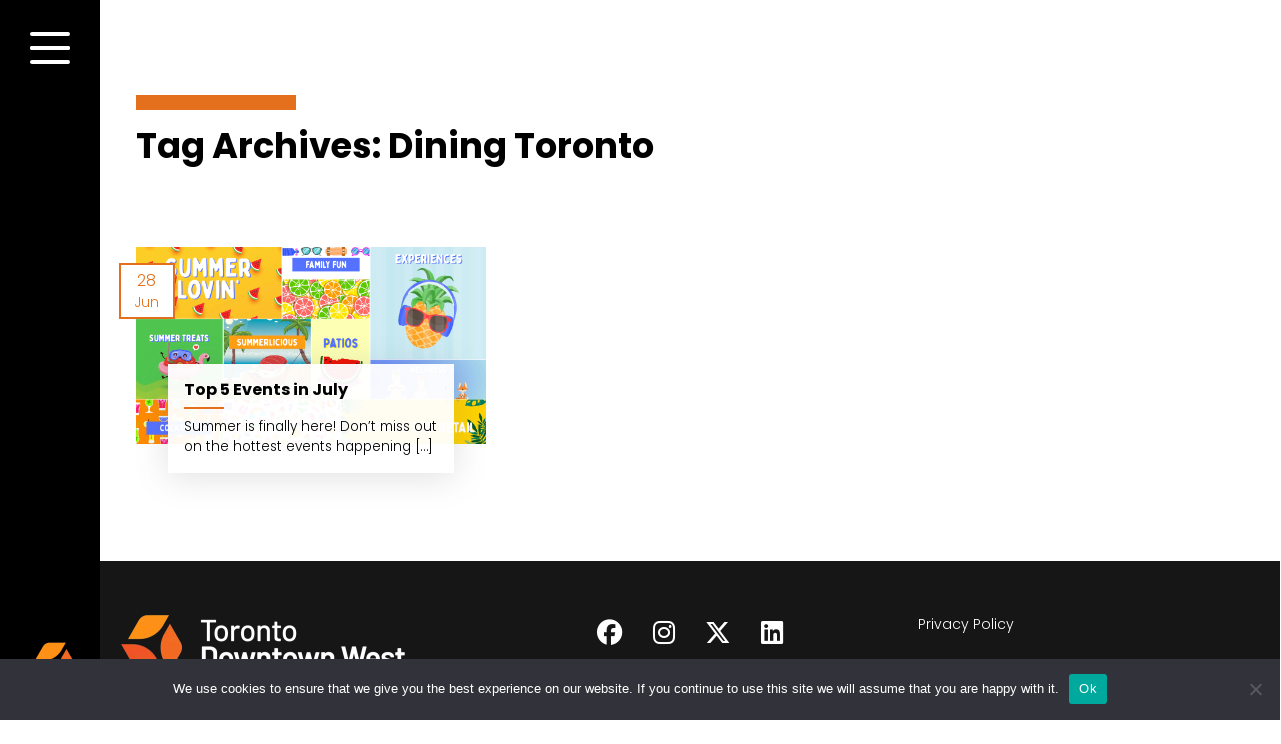

--- FILE ---
content_type: text/css
request_url: https://yourexperienceawaits.ca/wp-content/themes/your-experience-awaits-2024/style.css?ver=6.8.3
body_size: 10816
content:
/*
Theme Name:   Your Experience Awaits
Description:  Your Experience Awaits is WordPress Child Theme created by Globalgraphics
Author:       Globalgraphics
Author URL:   https://www.globalgraphicswebdesign.com
Template:     wp-bootstrap-starter
Version:      1.0
Text Domain:  your-experience-awaits
*/
/*
Set Elementor > Site Settings > layout settings > content width = 1560px
*/

@import url("https://p.typekit.net/p.css?s=1&k=hgv1wqr&ht=tk&f=47433.47436.47437.47438&a=6013348&app=typekit&e=css");
@import url("https://p.typekit.net/p.css?s=1&k=wdw4zso&ht=tk&f=51608.51609&a=6013348&app=typekit&e=css");


@font-face {
font-family:"tuppence";
src:url("https://use.typekit.net/af/25d4c5/00000000000000007735eba5/30/l?primer=7cdcb44be4a7db8877ffa5c0007b8dd865b3bbc383831fe2ea177f62257a9191&fvd=i7&v=3") format("woff2"),url("https://use.typekit.net/af/25d4c5/00000000000000007735eba5/30/d?primer=7cdcb44be4a7db8877ffa5c0007b8dd865b3bbc383831fe2ea177f62257a9191&fvd=i7&v=3") format("woff"),url("https://use.typekit.net/af/25d4c5/00000000000000007735eba5/30/a?primer=7cdcb44be4a7db8877ffa5c0007b8dd865b3bbc383831fe2ea177f62257a9191&fvd=i7&v=3") format("opentype");
font-display:auto;font-style:italic;font-weight:700;font-stretch:normal;
}

@font-face {
font-family:"tuppence";
src:url("https://use.typekit.net/af/e0f7fe/00000000000000007735ebac/30/l?primer=7cdcb44be4a7db8877ffa5c0007b8dd865b3bbc383831fe2ea177f62257a9191&fvd=i4&v=3") format("woff2"),url("https://use.typekit.net/af/e0f7fe/00000000000000007735ebac/30/d?primer=7cdcb44be4a7db8877ffa5c0007b8dd865b3bbc383831fe2ea177f62257a9191&fvd=i4&v=3") format("woff"),url("https://use.typekit.net/af/e0f7fe/00000000000000007735ebac/30/a?primer=7cdcb44be4a7db8877ffa5c0007b8dd865b3bbc383831fe2ea177f62257a9191&fvd=i4&v=3") format("opentype");
font-display:auto;font-style:italic;font-weight:400;font-stretch:normal;
}

@font-face {
font-family:"tuppence";
src:url("https://use.typekit.net/af/edce21/00000000000000007735ebad/30/l?primer=7cdcb44be4a7db8877ffa5c0007b8dd865b3bbc383831fe2ea177f62257a9191&fvd=n4&v=3") format("woff2"),url("https://use.typekit.net/af/edce21/00000000000000007735ebad/30/d?primer=7cdcb44be4a7db8877ffa5c0007b8dd865b3bbc383831fe2ea177f62257a9191&fvd=n4&v=3") format("woff"),url("https://use.typekit.net/af/edce21/00000000000000007735ebad/30/a?primer=7cdcb44be4a7db8877ffa5c0007b8dd865b3bbc383831fe2ea177f62257a9191&fvd=n4&v=3") format("opentype");
font-display:auto;font-style:normal;font-weight:400;font-stretch:normal;
}

@font-face {
font-family:"tuppence";
src:url("https://use.typekit.net/af/2ca7ac/00000000000000007735ebaa/30/l?primer=7cdcb44be4a7db8877ffa5c0007b8dd865b3bbc383831fe2ea177f62257a9191&fvd=n7&v=3") format("woff2"),url("https://use.typekit.net/af/2ca7ac/00000000000000007735ebaa/30/d?primer=7cdcb44be4a7db8877ffa5c0007b8dd865b3bbc383831fe2ea177f62257a9191&fvd=n7&v=3") format("woff"),url("https://use.typekit.net/af/2ca7ac/00000000000000007735ebaa/30/a?primer=7cdcb44be4a7db8877ffa5c0007b8dd865b3bbc383831fe2ea177f62257a9191&fvd=n7&v=3") format("opentype");
font-display:auto;font-style:normal;font-weight:700;font-stretch:normal;
}

@font-face {
font-family:"gazzetta-variable";
src:url("https://use.typekit.net/af/dece30/0000000000000000774b9a94/31/l?primer=7cdcb44be4a7db8877ffa5c0007b8dd865b3bbc383831fe2ea177f62257a9191&fvd=n4&v=3") format("woff2"),url("https://use.typekit.net/af/dece30/0000000000000000774b9a94/31/d?primer=7cdcb44be4a7db8877ffa5c0007b8dd865b3bbc383831fe2ea177f62257a9191&fvd=n4&v=3") format("woff"),url("https://use.typekit.net/af/dece30/0000000000000000774b9a94/31/a?primer=7cdcb44be4a7db8877ffa5c0007b8dd865b3bbc383831fe2ea177f62257a9191&fvd=n4&v=3") format("opentype");
font-display:auto;font-style:normal;font-weight:100 900;font-stretch:normal;
}

@font-face {
font-family:"gazzetta-variable";
src:url("https://use.typekit.net/af/e8cc29/0000000000000000774b9a95/31/l?primer=7cdcb44be4a7db8877ffa5c0007b8dd865b3bbc383831fe2ea177f62257a9191&fvd=i4&v=3") format("woff2"),url("https://use.typekit.net/af/e8cc29/0000000000000000774b9a95/31/d?primer=7cdcb44be4a7db8877ffa5c0007b8dd865b3bbc383831fe2ea177f62257a9191&fvd=i4&v=3") format("woff"),url("https://use.typekit.net/af/e8cc29/0000000000000000774b9a95/31/a?primer=7cdcb44be4a7db8877ffa5c0007b8dd865b3bbc383831fe2ea177f62257a9191&fvd=i4&v=3") format("opentype");
font-display:auto;font-style:italic;font-weight:100 900;font-stretch:normal;
}

.tk-gazzetta-variable { font-family: "gazzetta-variable",sans-serif; }

:root {
	--primary: #E4701D;
	--secondary: #000000;
	--tertiary: #660000;
  	--text: #161616;
  	--color-accent: #E4701D;
	--medium-grey: #666;
	--white: #FFF;
	--off-black: #161616;
	--black: #000;
}

html, body { overflow-x: hidden; height: 100%;}
html { 
	font-size: 16px !important; 
	/*height: calc(100% - 32px)*/
}
textarea:focus, select:focus, input:focus, button:focus, a:focus { box-shadow: none !important; outline: none !important }
body { background: #FFF; color: #000; font-family: Poppins, sans-serif; font-size: 16px; font-weight: 300 }
body.home { background: #000; color: #FFF; }
	
h1, .h1, h1.entry-title, h2, .h2, h3, .h3, h4, .h4, h5, .h5, h6, .h6 { margin: 0; margin-bottom: 1rem; padding-bottom: 0; line-height: 1.2; font-weight: 700; color: var(--black); }
h1, .h1, h1.entry-title { font-size: 3.5em; }
h2, .h2 { font-size: 1.6rem }
h3, .h3 { font-size: 1.25rem }
h4, .h4 { font-size: 1.125rem }
h5, .h5 { font-size: 1rem }
h6, .h6 { font-size: .85rem }
/*p, .p, li, .li { font-size: 1rem; line-height: 1.6; color: var(--black);}*/
a { color: var(--primary); }
a, a:hover { text-decoration: none }
p a { transition: all .2s ease-in-out;  color: var(--primary); border-bottom: 1px dotted var(--primary); }
p a:hover { text-decoration: none; color: #FF9016; border-bottom: none }

/*
These are now handled by Elementor, set in Site Settings.

html,body,p,li,td,button,input { color: var(--text); font-family: 'Lato','Arial'; font-size: 16px; font-weight: 400; line-height: 2em; }
h1,h2,h3,h4,h5,h6 { color: var(--heading); font-family: 'Lato','Arial'; font-weight: 700; line-height: 1.4em; }


a { color: #3A5A70; }
a:hover { color: #3A5A70; text-decoration: none; }

.dark h1, .dark h2, .dark h3, .dark h4, .dark h5, .dark h6, .dark p, .dark li, .dark a, .dark td, .dark div, .dark span { color: #fff !important; }
.largetext p, .largetext a, .largetext span { font-size: 20px; }
*/

#wrapper { overflow-x: hidden; }
#page { position: relative; z-index: 2000; background-color: #FFFFFF }
.page-content, .entry-content, .entry-summary { margin-top: 0; }
header#masthead { position: relative; z-index: 1000; width: 100%; }
/*.navbar { display: block; }
header#masthead #logo img { height: auto; max-width: 200px; max-height: 150px; width: 100%; }*/

/* NAVIGATION */
#masthead.site-header.site-header-side { position: fixed; z-index: 5000; top: 0; bottom: 0; left: -100px; right: auto; background: #000; padding: 0; transition: .4s width ease-in-out; box-shadow: none; mix-blend-mode: difference; width: 0 }
#masthead.site-header.site-header-side .header-outer-wrapper { width: 100%; overflow: hidden }
#masthead.site-header.site-header-side .header-toggle-wrapper { position: relative; margin: 2rem 15px; width: auto; height: 32px; right: -100px; }
.admin-bar #masthead.site-header.site-header-side .header-toggle-wrapper { margin-top: 4rem }
#masthead.site-header.site-header-side .toggle-main-menu { position: absolute; top: 0; left: 0; width: auto; color: #FFF }

.side-header-open #masthead.site-header.site-header-side { max-width: calc(100% - 40px); width: 400px; left: 0; mix-blend-mode: normal }
.side-header-open #masthead.site-header.site-header-side .header-toggle-wrapper { margin-left: 30px; margin-right: 30px; right: 0; }
.side-header-open #masthead.site-header.site-header-side .toggle-main-menu { left: auto; right: 0; }
#masthead.site-header.site-header-side .close-submenu { opacity: 0; line-height: 1; display: none; font-size: 30px; color:#FFF; cursor: pointer; transition: opacity ease-in-out 2s; position: absolute; top: 1px; }
.side-header-submenu-open #masthead.site-header.site-header-side .close-submenu { display: block; opacity: 1;  }

#masthead.site-header.site-header-side span.nav-icon { display: block; width: 40px; height: 32px; position: relative; transform: rotate(0deg); transition: all .4s ease-in-out; cursor: pointer; }
.side-header-open #masthead.site-header.site-header-side span.nav-icon { position: absolute; top: 0; right: 0; opacity: 1 }
/*.header-tdwbia-submenu-open #masthead.site-header.site-header-side span.nav-icon { position: absolute; transform: rotate(0deg) translateX(300px); }*/
#masthead.site-header.site-header-side span.nav-icon span { display: block; position: absolute; height: 4px; width: 100%; background: #FFF; border-radius: 4px; opacity: 1; left: 0; transform: rotate(0deg); transition: .2s ease-in-out }
#masthead.site-header.site-header-side span.nav-icon span:nth-child(1) { top: 0 }
#masthead.site-header.site-header-side span.nav-icon span:nth-child(2), #masthead.site-header.site-header-side span.nav-icon span:nth-child(3) { top: 14px }
#masthead.site-header.site-header-side span.nav-icon span:nth-child(4) { top: 28px }
.side-header-open #masthead.site-header.site-header-side span.nav-icon span:nth-child(1) { top: 18px; width: 0%; left: 50% }
.side-header-open #masthead.site-header.site-header-side span.nav-icon span:nth-child(2) { transform: rotate(45deg) }
.side-header-open #masthead.site-header.site-header-side span.nav-icon span:nth-child(3) { transform: rotate(-45deg) }
.side-header-open #masthead.site-header.site-header-side span.nav-icon span:nth-child(4) { top: 18px; width: 0%; left: 50% }

#masthead.site-header.site-header-side .menu-wrapper { position:relative; transition: opacity ease-in-out .4s; opacity: 0; left: 0; height: calc(100vh - 4rem - 4rem - 2rem - 60px); overflow: hidden; overflow-y: auto; color: #fff; visibility: hidden/*white-space: nowrap;*/ }
.side-header-open #masthead.site-header.site-header-side .menu-wrapper { left: 0; opacity: 1; visibility: visible }

#masthead.site-header.site-header-side .menu-side-nav-sub-menu-container { left: 100%; opacity: 0; position: absolute; top: 0; transition: all ease-in-out .4s; z-index: 2000; padding: 0 30px; min-width: 355px;}
#masthead.site-header.site-header-side .menu-side-nav-sub-menu-container .sm-heading { font-size: 22px; font-weight: 600; line-height: 1.6; margin-bottom: 2rem }
#masthead.site-header.site-header-side .menu-side-nav-sub-menu-container .sm-heading,
#masthead.site-header.site-header-side .menu-side-nav-sub-menu-container .sm-heading * {  }
#masthead.site-header.site-header-side .menu-side-nav-sub-menu-container .sub-menu { list-style: none; padding: 0; margin: 0 }
#masthead.site-header.site-header-side .menu-side-nav-sub-menu-container .sub-menu li { margin-bottom: .8em }
#masthead.site-header.site-header-side .menu-side-nav-sub-menu-container .sub-menu li a { color: #fff; font-size: 22px; line-height: 1.2em; text-transform: uppercase; /*white-space: normal; word-break: break-word;*/ }
#masthead.site-header.site-header-side .menu-side-nav-sub-menu-container .sub-menu li a:hover, 
#masthead.site-header.site-header-side .menu-side-nav-sub-menu-container .sub-menu li a:focus, 
#masthead.site-header.site-header-side .menu-side-nav-sub-menu-container .sub-menu li.current_page_item a, 
#masthead.site-header.site-header-side .menu-side-nav-sub-menu-container .sub-menu li.active a { text-decoration: none; color: var(--primary) }
.side-header-submenu-open #masthead.site-header.site-header-side .menu-side-nav-sub-menu-container { left: 0; opacity: 1 }

/*.menu-tdwbia-menu-container { position: relative; z-index: 1000 }*/
#masthead.site-header.site-header-side .menu-side-navigation-container {  transition: opacity ease-in-out .4s; opacity: 1 }
#masthead.site-header.site-header-side ul.side-nav { list-style: none; margin: 0; padding-left: 30px; list-style-type: none }
#masthead.site-header.site-header-side ul.side-nav li { margin-bottom: .25rem }
#masthead.site-header.site-header-side ul.side-nav li a { font-size: 22px; text-transform: uppercase; color: #FFF }
#masthead.site-header.site-header-side ul.side-nav li a:hover, 
#masthead.site-header.site-header-side ul.side-nav li a:focus, 
#masthead.site-header.site-header-side ul.side-nav li.current_page_item a, 
#masthead.site-header.site-header-side ul.side-nav li.active a { text-decoration: none; color: var(--primary)  }
#masthead.site-header.site-header-side ul.side-nav ul.sub-menu { display: none }
.side-header-submenu-open #masthead.site-header.site-header-side .menu-side-navigation-container { opacity: 0 }
/*.side-header-open #masthead.site-header.site-header-side .side-nav { opacity: 0 }*/

#masthead.site-header.site-header-side .logo { color: #fff; /*opacity: 0; transition: all ease-in-out .4s .2s;*/ }
/*.header-open #masthead.site-header.site-header-side .logo { opacity: 1 }*/
#masthead.site-header.site-header-side .logo-wrapper { position: absolute; top: auto; bottom: 2rem; left: 25px; width: auto }
#masthead.site-header.site-header-side .logo img { -webkit-transform:translate3d(0,0,0); -webkit-transform-style: preserve-3d; transition: all ease-in-out .4s .2s; transform-origin: 25px 50%; transform: translateY(0) translateX(0) rotate(-90deg); height: 50px; width: auto; max-width: none }
#masthead.site-header.site-header-side .logo .img-mask { background: #000; bottom: 0; height: 50px; left: 60px; opacity: 1; position: absolute; top: 0; transition: opacity ease-in-out .4s; width: 200px }
#masthead.site-header.site-header-side .logo-mobile { display: none }
.side-header-open #masthead.site-header.site-header-side .logo .img-mask { opacity: 0 }

/* MAIN CONTENT */
#content.site-content { padding: 0; }
#content-wrapper  { position: relative; z-index: 4000; left: 0; transition: left ease-in-out .4s; width: 100% }
.side-header-open #content-wrapper { left: 400px }

@media (min-width: 850px) {
	#masthead.site-header.site-header-side { left: 0; width: 100px; mix-blend-mode: normal }
	#masthead.site-header.site-header-side .header-toggle-wrapper { margin-left: 30px; margin-right: 30px; right: auto }
	#content-wrapper  { left: 100px; width: calc(100% - 99px); }
}

@media (max-height: 779px) {
	#masthead.site-header.site-header-side .logo { display: none  }
	#masthead.site-header.site-header-side .logo-mobile { display: block }
}



/* Button */
.btn { border-radius: 0; font-family: "Poppins", Sans-serif; font-size: 1.1rem; line-height: 1; font-weight: 700; letter-spacing: 0.03rem; text-transform: uppercase; transition: .3s all ease; padding: .5rem 1rem;  }
.btn.btn-primary { background-color: var(--white); color: var( --primary ); border: 2px solid var( --primary ) }
.btn.btn-primary:hover { background-color: var( --primary ); color: var( --white ); border: 2px solid var( --primary ) }
.btn.btn-secondary { background-color: var(--white); color: var( --secondary ); border: 2px solid var( --secondary ) }
.btn.btn-secondary:hover { background-color: var( --secondary ); color: var( --white ); border: 2px solid var( --secondary ) }
/*
.vc_btn3, .btn, input[type=button], input[type=submit], button.components-button { background: #3A5A70 !important; color: #fff !important; padding: 0 25px !important; display: inline-block; font-weight: 700 !important; line-height: 38px; }
.button:hover, .vc_btn3:hover, .btn:hover, input[type=button]:hover, input[type=submit]:hover, button.components-button:hover { background: #666666 !important; }
button.navbar-toggler { padding: 10px !important; line-height: 1em !important; }

button.wc-block-components-panel__button { border: none !important; padding: 0 !important; line-height: 1.4em !important; }
*/

/* HEADER - ARCHIVE */
#archive-header {  }
#archive-header .container { padding-top: 5rem; padding-bottom: 5rem }
#archive-header .divider { margin: 15px 0; width: 160px; height: 15px; background-color: var( --primary ) }
#archive-header .title { font-size: 2.2rem; margin-bottom: 0 }
#archive-header .subtitle { font-size: 1.25rem; margin-top: .5rem; color: var(--medium-grey) }

/* CONTENT */
#content ul,
#content ol { margin-bottom: 1rem }
#content ul li,
#content ol li { line-height: 1.2; margin-bottom: .5rem }
/*#content { padding-top: 70px !important; }*/ 

/* Contact */

/*
.wpb_gmaps_widget .wpb_wrapper { padding: 0; }
.nf-form-fields-required { display: none; }
.nf-form-content .list-select-wrap .nf-field-element>div, .nf-form-content input:not([type=button]), .nf-form-content textarea, .nf-form-content select { background: #fff !important; font-size: 14px !important; color: #000 !important; font-family: Montserrat !important; border-radius: 3px !important; border: 1px solid #c4c4c4 !important; }
.nf-form-content input:not([type=button])::placeholder, .nf-form-content textarea::placeholder { color: #000 !important; }
.nf-form-content textarea { height: 120px; }
*/

/* MASONRY GRID */
.masonry-grid-outer { margin-left: -15px; margin-right: -15px}
.masonry-grid { --widgets-spacing: 0; width: 100%; }
.masonry-grid:after { content: ''; display: block; clear: both; }

.masonry-grid .grid-item { float: left }
.masonry-grid .grid-item > div { position: relative; height: 380px; background-color: var(--primary); /*margin: 0 15px;*/ margin-bottom: 30px }
.masonry-grid .grid-item > div { cursor: pointer }
.masonry-grid .grid-item > div .overlay { transition: all .2s ease-in-out; position: absolute; z-index: 10; top: 0; bottom: 0; left: 0; right: 0; background-color: rgba(0, 0, 0, 0.40); }
.masonry-grid .grid-item > div:hover .overlay { background-color: rgba(0, 0, 0, 0.35); }
.masonry-grid .grid-item > div .text-outer { position: absolute; z-index: 20; top: auto; bottom: 0; left: 0; right: 0; padding: 30px }
.masonry-grid .grid-item > div .text-outer .title { font-weight: 600; margin-bottom: .5rem }
.masonry-grid .grid-item > div .text-outer .title,
.masonry-grid .grid-item > div .text-outer a { color: var(--white) }
.masonry-grid .grid-item > div .text-outer a { text-decoration: none; border: none; }
.masonry-grid .grid-item > div .text-outer p.learn-more { font-size: .9rem }
.masonry-grid .grid-item > div .text-outer p.learn-more a:hover { opacity: .8 }

@media (min-width: 1200px) {
	.masonry-grid .grid-item.masonry-posts-loop-item-2-3 > div { height: 500px; }
	.masonry-grid .grid-item.masonry-posts-loop-item-2-1 > div {  height: 260px; }
}

/* POST ITEM */
div.yea-posts { margin-bottom: 3rem }
div.yea-posts .post-item { box-shadow: rgba(0, 0, 0, 0.15) 0px 3px 6px -4px, rgba(0, 0, 0, 0.25) 0px 3px 6px 0px; padding: 1rem; margin-bottom: 2rem }
div.yea-posts .post-item .title { font-size: 1rem }
div.yea-posts .post-item .title a { transition: all .2s ease-in-out; } 
div.yea-posts .post-item .date { font-size: .8rem; color: var(--medium-grey); font-weight: 600 }
div.yea-posts .post-item .excerpt { font-size: .85rem; margin-bottom: 0 }
div.yea-posts .post-item .title, div.yea-posts .post-item .date, div.yea-posts .post-item .divider { margin-bottom: .5rem  }
div.yea-posts .post-item .divider { width: 40px; height: 2px; background-color: var(--primary) }

a.show_more_btn {}
a.show_more_btn:hover {}

/* POST ITEM - ROAD CLOSURE */
div.yea-posts .post-item.road-closure-item .location { font-size: .8rem; color: var(--medium-grey); font-weight: 600; margin-bottom: .5rem }
div.yea-posts .post-item.road-closure-item .expected-timeline { font-size: .85rem; margin-bottom: 0 }
div.yea-posts .post-item.road-closure-item .divider:nth-last-child(1) { margin-bottom: 0 !important }

/* POST ITEM - CONFERENCES / CONVENTIONS */
div.yea-posts .post-item.conference-convention-item ul.conference-convention-info { padding-left: 1.5rem; margin: 0.5rem 0 !important; margin-top: 1rem !important}
div.yea-posts .post-item.conference-convention-item ul.conference-convention-info li:nth-last-child(1) { margin-bottom: 0 !important }
div.yea-posts .post-item.conference-convention-item .date,
div.yea-posts .post-item.conference-convention-item .location,
div.yea-posts .post-item.conference-convention-item .attendance { font-weight: 600; color: #000; font-size: .85rem }
div.yea-posts .post-item.conference-convention-item .date {}
div.yea-posts .post-item.conference-convention-item .location {}
div.yea-posts .post-item.conference-convention-item .attendance {}

/* POST ITEM - DOCUMENT */
div.yea-posts .post-item.document-item { padding-bottom: 0 }
div.yea-posts .post-item.document-item .image-outer,
div.yea-posts .post-item.document-item .text-outer { margin-bottom: 1rem }
div.yea-posts .post-item.document-item .image-outer {  }
div.yea-posts .post-item.document-item .image-outer img { width: 260px; max-width: 100%; height: auto }
div.yea-posts .post-item.document-item .text-outer {  }
div.yea-posts .post-item.document-item .post-content {  }
div.yea-posts .post-item.document-item .post-content > * { font-size: .85rem }
div.yea-posts .post-item.document-item .post-content > *:nth-last-child(1) { margin-bottom: 0 }

/* Homepage */
#hpnews article { position: relative; overflow: unset; }
#hpnews article .elementor-post__meta-data { position: absolute; top: 30px; left: -10px;  background: var(--primary); border-radius: 50%; width: 50px; height: 50px; display: flex; flex-direction: column; justify-content: center; margin-bottom: 0; text-transform: capitalize; color: #fff; font-size: 14px; text-align: center; line-height: 1.1em; font-weight: 400; padding: 0 5px; }

/* Storys Summary Box */
.storybox { position: relative; display: block; margin-bottom: 40px; }
.storybox .overlay { position: absolute; top: 0; left: 0; background: rgba(0,0,0,.4); width: 100%; height: 220px; }
.storybox p.date { position: absolute; top: 10px; left: -10px; background: var(--primary); border-radius: 50%; width: 50px; height: 50px; display: flex; flex-direction: column; justify-content: center; margin-bottom: 0; text-transform: capitalize; }
.storybox p.date span { display: block; text-align: center; color: #fff; line-height: 1.1em; font-size: 16px; }
.storybox h3 { color: var(--white); font-size: 16px; font-weight: 400; position: absolute; left: 10px; bottom: 20px; display: block; margin-bottom: 0; }
.storybox img { object-fit: cover; width: 100%; height: 220px; }

@media (min-width: 1200px) {
	.storybox h3 { width: 60%; }
	.storybox img { height: 480px; }
	.wrapper .storybox img { height: 220px; }
	.storybox .overlay { height: 480px; }
	.wrapper .storybox .overlay { height: 220px; }
}

/* Story Single Page */
.story-single { max-width: 1350px; margin: 30px auto; }
.story-single h6 { color: var(--primary); text-transform: uppercase; font-size: 14px; text-align: center; }
.story-single h1 { text-align: center; font-size: 26px; }
.story-single .line { background: var(--primary); width: 30px; height: 3px; margin: 20px auto; }
.story-single .meta { text-align: center; text-transform: uppercase; font-size: 14px; font-weight: 300; margin-bottom: 30px; }

/* SOCIAL ICONS */
div.social-icons { }
div.social-icons a { transition: .2s color ease-in-out; display: inline-block; font-size: 1.6rem; margin: 0 15px; color: #FFF !important }
div.social-icons.social-icons-condensed a { margin: 0 10px; }
div.social-icons a:hover, div.social-icons a:focus { color: var(--primary) !important }

/* VIDEO EMBED */
div.yea-video { position: relative; background-color: var(--primary); width: 100%; height: 0; padding-top: 56.25%; background-position: center center; background-size: cover; background-repeat: no-repeat }
div.yea-video .inner { position: absolute; top: 0; right: 0; bottom: 0; left: 0; display: flex; align-items: center; justify-content: center }
div.yea-video .inner .play { transition: .2s all ease-in-out; width: 8rem; height: 8rem; line-height: 8rem; border: 2px solid #FFF; border-radius: 50%; font-size: 4rem; text-align: center; color: #FFF; }
div.yea-video a:hover .play { background-color: var(--primary); border-color: var(--primary) }
div.yea-video a .play:before { margin-left: 0.5rem }

/* MEMBER RESOURCES */
div.member-resource-tabs {}
div.member-resource-tabs.elementor-widget-tabs .elementor-tabs .elementor-tab-mobile-title { padding: 15px 0; border-top: 1px solid #CCC !important }
div.member-resource-tabs.elementor-widget-tabs .elementor-tabs .elementor-tab-title { transition: .2s color ease-in-out }
div.member-resource-tabs.elementor-widget-tabs .elementor-tabs .elementor-tab-title:hover { color: #333 !important }
div.member-resource-tabs.elementor-widget-tabs .elementor-tabs .elementor-tab-content { padding: 0; padding-bottom: 15px }

@media (min-width: 768px) {
	div.member-resource-tabs.elementor-widget-tabs .elementor-tabs .elementor-tab-title { padding: 15px 0; border-right: 1px solid #CCC; border-bottom: 1px solid #CCC; margin-right: 2rem }
	div.member-resource-tabs.elementor-widget-tabs .elementor-tabs .elementor-tab-title.elementor-active { border-right: 3px solid var(--primary) }
}

/* STORIES / ARCHIVE LISTINGS */
div.yea-posts .stories-item * { font-weight: 300; }
div.yea-posts .stories-item .image-outer.boxed { position: relative; background-color: var(--off-black); z-index: 10; width: 100%; height: 0; padding-top: 56.25%; overflow: hidden }
div.yea-posts .stories-item .image-outer.boxed .thumbnail { transition: .2s all ease-in-out; position: absolute; left: 0; right: 0; top: 0; bottom: 0; background-position: center center; background-repeat: no-repeat; background-size: cover; }
div.yea-posts .stories-item:hover .image-outer.boxed .thumbnail { transform: scale(1.05) }
div.yea-posts .stories-item .date-outer { position: absolute; z-index: 50; left: -.125rem; top: 1rem; transition: .2s all ease-in-out; text-align: center; border: 2px solid var(--primary); background-color: var(--white); color: var(--primary); width: 3.5rem; height: 3.5rem; padding-top: .25rem }
div.yea-posts .stories-item:hover .date-outer { background-color: var(--primary); color: var(--white) }
div.yea-posts .stories-item .date-outer .day {}
div.yea-posts .stories-item .date-outer .month { font-size: .85rem }
div.yea-posts .stories-item .text-outer { position: relative; z-index: 40; padding: 1rem; margin: 0 2rem; margin-top: -5rem; margin-bottom: 2.5rem; background: rgb(255,255,255,.95); box-shadow: rgba(100, 100, 111, 0.2) 0 .25rem 2rem 0; /*min-height: 155px*/ }
div.yea-posts .stories-item .divider { width: 40px; height: 2px; background-color: var(--primary) }
div.yea-posts .stories-item .text-outer .title { font-size: 1rem; color: var(--black); font-weight: 700; }
div.yea-posts .stories-item .text-outer .title a { color: var(--black);  font-weight: 700; }
div.yea-posts .stories-item .text-outer .title a:hover { color: var(--primary) }
div.yea-posts .stories-item .text-outer .title,
div.yea-posts .stories-item .text-outer .divider { margin-bottom: .5rem }
div.yea-posts .stories-item .text-outer p.excerpt { font-size: .85rem; margin-bottom: 0 }


/* POSTS NAVIGATION */
nav.navigation.posts-navigation { margin-bottom: 5rem}
nav.navigation.posts-navigation .nav-previous a { border-radius: 0; font-family: "Poppins", Sans-serif; font-size: 1.1rem; line-height: 1; font-weight: 700; letter-spacing: 0.03rem; text-transform: uppercase; transition: .3s all ease; padding: .5rem 1rem; background-color: var(--white); color: var( --primary ); border: 2px solid var( --primary ); display: inline-block; text-decoration: none  }
nav.navigation.posts-navigation .nav-previous a:hover { background-color: var( --primary ); color: var( --white ); border: 2px solid var( --primary );  text-decoration: none }

/* Events Special Offers */
.special_offer { margin-bottom: 30px; }
.special_offer img { width: 100%; height: 300px; object-fit: cover; }
.special_offer h3 { font-family: 'Poppins'; font-size: 18px; font-weight: 300; border-bottom: 1px solid hsla(0,0%,100%,.2); color: #fff; margin: 10px 0; padding-bottom: 10px; }
.special_offer.active h3 { border-color: var(--primary); }
.special_offer a { color: #fff; font-size: 18px; }
.special_offer .details { display: none; font-size: 14px; font-weight: 400; padding-left: 30px; line-height: 1.6em; }
.special_offer .details p, .special_offer .details a { font-size: 14px; font-weight: 400; line-height: 1.6em; color: #fff; }
.special_offer .details.show { display: block; }

body.single-post #main img { width: 100%; height: auto; }

/* Conferences */
.conference { margin-bottom: 30px; }
.conference h6 { margin-bottom: 10px; }
.conference h6, .conference h6 a { font-size: 16px; font-weight: 400; }
.conference li { margin-bottom: 5px !important; font-size: 14px; }



/* FOOTER */
footer#colophon.site-footer { padding: 3rem 0; padding-bottom: 2rem }
footer#colophon.site-footer.dark { background-color: #161616; color: #FFF }
footer#colophon.site-footer .container { max-width: 1620px }

footer#colophon.site-footer .site-info { padding-top: 1rem }
footer#colophon.site-footer .site-info p { font-size: .85rem }
footer#colophon.site-footer .site-info p,
footer#colophon.site-footer .site-info p a,
footer#colophon.site-footer .site-info p a:hover { color: #AAA }
footer#colophon.site-footer .site-info p a,
footer#colophon.site-footer .site-info p a:hover { text-decoration: none; border-bottom: none }

footer#colophon.site-footer section.widget { margin-bottom: 2rem }
footer#colophon.site-footer section.widget ul.nav li a { color: var(--white); transition: .2s color ease-in-out; line-height: 1em; }
footer#colophon.site-footer section.widget ul.nav li a:hover { text-decoration: none; background-color: transparent; color: var(--primary) }

/* Annual Report Page */
#ar-nav a { color: #fff !important; border-bottom: none !important; }
.largeicon .elementor-button .elementor-align-icon-left { font-size: 35px; }
.largeicon .elementor-button-text { line-height: 40px; }
#messages p { font-size: 20px; color: rgb(0, 81, 81); line-height: 1.8em; }
#messages p.elementor-heading-title { font-size: 16px; color: rgb(0, 81, 81); line-height: 1.8em; }
#messages .elementor-pagination { margin-top: 30px; }
#messages .elementor-pagination * { color: #005151; }
#messages .elementor-pagination span { color: #fff; }
#messages .elementor-pagination .next, #messages .elementor-pagination .prev { color: #005151; }

/* GG Tabs */
/* Text button */
.ggtabaction .elementor-button { padding-top: 10px; padding-bottom: 10px; }
.ggtabaction:hover .elementor-button, .ggtabaction.active .elementor-button { text-decoration: underline !important; }
.ggtabaction:hover .elementor-button { cursor: pointer; }
.ggtabbox { display: none; }
.ggtabbox.active { display: block; }

/* Accessibility Plugin */
.a11y-toolbar ul li button { border: none !important; }

/* Annual Report 2024 CSS */
.swiper-slide.swiper-slide-active img {
    margin-left: -1px;
}
.message-cta svg {
    filter: brightness(0) saturate(100%) invert(37%) sepia(25%) saturate(3234%) hue-rotate(190deg) brightness(90%) contrast(105%);
}
.modal-window {
	position: fixed;
	background-color: rgba(0, 0, 0, 0.55);
	top: 0;
	right: 0;
	bottom: 0;
	left: 0;
	z-index: 999;
	visibility: hidden;
	opacity: 0;
	pointer-events: none;
	transition: all 0.3s;
}

.modal-window.show {
	visibility: visible;
	opacity: 1;
	pointer-events: auto;
}

.modal-window > div {
	width: 70%;
	position: absolute;
	top: 50%;
	left: 50%;
	transform: translate(-50%, -50%);
	padding: 1em;
	background: white;
}

.modal-close {
	position: absolute;
	right: -9px;
	text-align: center;
	top: -14px;
	text-decoration: none;
	font-size: 18px;
	font-weight: 500;
	font-family: 'Work Sans';
	background: #000;
	padding: 11px;
	line-height: 11px;
	border-radius: 85%;
}

.modal-close:hover {
	color: black;
}
@media(min-width:1500px) {
    .elementor-loop-container .e-con-inner{
        max-width:100% !important;
    }
}
@media(max-width:1199px){
    .e-con-inner .elementor-widget-text-editor .elementor-widget-container *{
    font-size:17px !important;
    line-height:24px !important;
}
}
@media(min-width:1200px) and (max-width:1300px) {
	.section-title .elementor-widget-heading .elementor-heading-title {
		font-size: 62px !important;
	}

	.section-title .elementor-widget-heading {
		width: 65%;
	}

	.msg-boxes {
		max-width: 70%;
	}

	.direction-section  .msg-boxes {
		margin-right: -4%;
	}

	.highlight-boxes {
		margin-left: 16%;
		max-width: 87% !important;
	}
}

@media (min-width:1024px) and (max-width:1200px) {
	.msg-boxes {
		max-width: 570px;
	}

	.highlight-boxes {
		max-width: 345px !important;
	}

	.team-wrap {
		width: 100% !important;
	}

	.swiper.elementor-loop-container {
		max-width: 85%;
	}

	.green-ticker .swiper-slide, .green-ticker .swiper-slide img {
		width: 100% !important;
		min-width: 1920px;
		object-fit: cover;
	}

	.orange-ticker .swiper-slide, .orange-ticker .swiper-slide img {
		width: 100% !important;
		min-width: 2378px;
		object-fit: cover;
	}
}

@media(max-width:1024px) and (min-width:991px) {
	.msg-boxes {
		max-width: 550px;
	}

	.elementor-element.elementor-element-768d601.e-con-full.e-flex.e-con.e-child,
	.elementor-element.elementor-element-87e5d73.e-con-full.e-flex.e-con.e-child {
		margin-left: -65px;
	}
}

@media(max-width:991px){
    .elementor-loop-container .e-con-inner{
        max-width:100% !important;
    }
}

@media(max-width:1024px) and (min-width:768px) {
	.highlight-boxes {
		max-width: 88% !important;
	}

	.team-wrap {
		width: 100% !important;
	}

	.green-ticker .swiper-slide, .green-ticker .swiper-slide img {
		width: 100% !important;
		min-width: 1824px;
		object-fit: cover;
	}

	.orange-ticker .swiper-slide, .orange-ticker .swiper-slide img {
		width: 100% !important;
		min-width: 1656px;
		object-fit: cover;
	}

	.elementor-widget-loop-carousel .swiper.elementor-loop-container {
		max-width: 100% !important;
		width: 100% !important;
	}

	.modal-window > div {
		width: 90%;
	}
}

@media(max-width:767px) {
	.full-width {
		width: 100% !important;
	}

	.full-width .elementor-icon {
		max-width: 100% !important;
	}

	.green-ticker .swiper-slide, .green-ticker .swiper-slide img {
		width: 100% !important;
		min-width: 1824px;
		object-fit: cover;
	}

	.orange-ticker .swiper-slide, .orange-ticker .swiper-slide img {
		width: 100% !important;
		min-width: 1656px;
		object-fit: cover;
	}

	.highlight-boxes {
		max-width: 85% !important;
	}

	.elementor-widget-loop-carousel .swiper.elementor-loop-container {
		max-width: 100% !important;
		width: 100% !important;
	}

	.elementor-widget-loop-carousel .e-loop-item .elementor-element.e-con-boxed {
		padding: 0 !important;
	}

	.e-n-tabs-heading {
		display: flex !important;
		flex-direction: row !important;
		gap: 20px 20px !important;
		margin-bottom: 44px;
	}

	.e-n-tab-title {
		order: unset !important;
		max-width: max-content;
		margin-top: 0 !important;
		margin-bottom: 0 !important;
	}

	.modal-window > div {
		width: 90%;
	}
	.elementor-element.elementor-element-fe8b918.e-con-full.full-width.e-flex.e-con.e-child {
        align-items: flex-start;
    }
    .elementor-element.mobile-svg-height {
        max-width: 90%;
        margin: auto;
    }
}

@media(max-width:767px) and (min-width:640px) {
	.team {
		grid-template-columns: repeat(2, 1fr);
	}
}

@media(max-width:767px) and (min-width:390px) {
	.mobile-svg-height {
		flex-wrap: nowrap;
	}
}
/* End of Annual Report 2024 CSS */

/* Large devices (Large desktops, more than 1199px) */
/* No media query since this is the default in MM */


/* Extra small devices (phones, less than 768px) */
/* No media query since this is the default in Bootstrap */

/* Small devices (tablets, 768px and up) */
@media (min-width: 768px) {
	/*
	body.admin-bar header#masthead { top: 32px; }

	body.blog article .entry-content .post-thumbnail { float: right; margin-left: 20px; }
	body.blog article .entry-content .post-thumbnail img { width: unset; }
	*/

}

/* Medium devices (desktops, 992px and up) */
@media (min-width: 992px) {
	.social-icons { margin-top: 5px }

}

/* Large devices (large desktops, 1200px and up) */
@media (min-width: 1200px) {
	/*
	#main-nav { background: #fff; }
	#main-nav ul li { margin-left: 40px; }
	#mobile_search { display: none; }
	.navbar-expand-xl .navbar-collapse { display: inline-block !important; }
	#search { display: block; float: right; }
	#search input { width: 300px; }
	
	header#masthead #nav { display: flex; align-items: center; justify-content: flex-end; }
	header#masthead #iconlinks { position: relative; top: unset; right: unset; }
	
	#main-nav ul li:hover > ul { display: block; }
	*/
	

}

/* Elementor Fix so that stretched rows have their content within the container */
.elementor-section-stretched .elementor-container { max-width: 490px !important; }
@media (min-width: 768px) { .elementor-section-stretched .elementor-container { max-width: 660px !important; } }
@media (min-width: 992px) {	.elementor-section-stretched .elementor-container { max-width: 910px !important; } }
@media (min-width: 1200px) { .elementor-section-stretched .elementor-container { max-width: 1090px !important; } }
@media (min-width: 1660px) { .elementor-section-stretched .elementor-container { max-width: 1540px !important; } }

/* Elementor fix so that 4 columns display as 2 columns on tablets and small screens */
@media (min-width: 768px) { .elementor-column.elementor-col-25, .elementor-column[data-col="25"] { width: calc(50% - 30px) !important; } }

/* Allows for ultra wide screen */
@media (min-width: 1660px){ 
    .container, .container-lg, .container-md, .container-sm, .container-xl { max-width:1600px }
	.navbar-expand-xxl { -ms-flex-flow: row nowrap; flex-flow: row nowrap; -ms-flex-pack: start; justify-content: flex-start; }
	.navbar-expand-xxl .navbar-toggler { display: none; }
	.navbar-expand-xxl .navbar-collapse { display: -ms-flexbox !important; display: flex !important; -ms-flex-preferred-size: auto; flex-basis: auto; }
	.navbar-expand-xxl .navbar-nav { -ms-flex-direction: row; flex-direction: row; }
	.navbar-expand-xxl .navbar-nav .dropdown-menu { position: absolute; }
}

/************************************/
/* START ::	Road Closure Map update */
/************************************/
figure.road-closure-map {
	margin-bottom: 30px !important;
}
.road-closure-map figcaption {
    color: rgb(102, 102, 102);
	font-size: 13px;
    font-style: italic;
	line-height: normal;
}
#road-closure-map {	
	min-height: 600px;
    height: 50vh; /* fallback for firefox */ 
	height: 50lvh; /* on iphone, height won't jump with dynamic addressbar */
    /* min-width: 700px;
    width: 60vw;
	width: 800px; */
	width: 100%;
}
/*  BB "LARGE" DESKTOP, only  */
@media only screen and (min-width: 992px) and (max-width: 1200px) {
	#road-closure-map {
		min-height: 400px;
		/* min-width: 500px; */
	}
}
/* TABLET */ 
@media only screen and (max-width: 992px) {
	#road-closure-map {
		height: 70vh; /* fallback for firefox */ 
		height: 70lvh; /* on iphone, height won't jump with dynamic addressbar */
		min-height: 500px;
		/* min-width: 400px; */
	}
}
/* MOBILE */
@media only screen and (max-width: 767px) {
	#road-closure-map {
		min-height: 500px;
		/* min-width: 300px;
		width: 100vw; */
	}
}
/************************************/
/* END ::	Road Closure Map update */
/************************************/

/*************************/
/* START ::	Winter Guide */
/*************************/
/* Note: Typekit import for Tuppence font is at the top of this file */

.tk-tuppence { font-family: "tuppence",serif; }

@font-face {
    font-family: "WorkSans";
    src: url('assets/fonts/worksans-regular-webfont.woff2') format('woff2'),
		 url('assets/fonts/worksans-regular-webfont.woff') format('woff'),
		 url("assets/fonts/WorkSans-regular.ttf");
    font-display: auto;
	font-style: normal;
	font-weight: normal;
	font-stretch: normal;
}
@font-face {
    font-family:"WorkSans";
    src: url('assets/fonts/worksans-bold-webfont.woff2') format('woff2'),
		 url('assets/fonts/worksans-bold-webfont.woff') format('woff'),
		 url("assets/fonts/WorkSans-Bold.ttf");
    font-display: auto;
	font-style: normal;
	font-weight: bold;
	font-stretch: normal;
}

/* Winter Guide page id = 13948 */
.elementor-element-cad306e,
.elementor-element-c9bbac0 {
	min-height: 100vh;
}

.elementor-13948 .elementor-element.elementor-element-012bac7,
.elementor-13948 .elementor-element.elementor-element-844f425,
.elementor-13948 .elementor-element.elementor-element-860779f,
.elementor-13948 .elementor-element.elementor-element-a951996
.elementor-13948 .elementor-element.elementor-element-c9bbac0 {
	flex-grow: 1;
}

.elementor-13948 .e-con.e-flex {
	flex-grow: 1;
}

/* Card icon rises a bit on hover */
.elementor-13948 .elementor-element.elementor-element-012bac7 > a img,
.elementor-13948 .elementor-element.elementor-element-844f425 > a img,
.elementor-13948 .elementor-element.elementor-element-860779f > a img,
.elementor-13948 .elementor-element.elementor-element-a951996 > a img {
	transition: transform 300ms linear;
}

.elementor-13948 .elementor-element.elementor-element-012bac7 > a:hover img,
.elementor-13948 .elementor-element.elementor-element-844f425 > a:hover img,
.elementor-13948 .elementor-element.elementor-element-860779f > a:hover img,
.elementor-13948 .elementor-element.elementor-element-a951996 > a:hover img {
	transform: translateY(-.25rem);
	transform-origin: bottom center;
	transition: transform 500ms linear;	
} 

/* Card background colour gets a hair darker on hover */
.elementor-13948 .elementor-element.elementor-element-012bac7 > a,
.elementor-13948 .elementor-element.elementor-element-844f425 > a,
.elementor-13948 .elementor-element.elementor-element-860779f > a,
.elementor-13948 .elementor-element.elementor-element-a951996 > a {
	transition: filter 300ms linear;
}

.elementor-13948 .elementor-element.elementor-element-012bac7 > a:hover,
.elementor-13948 .elementor-element.elementor-element-844f425 > a:hover,
.elementor-13948 .elementor-element.elementor-element-860779f > a:hover,
.elementor-13948 .elementor-element.elementor-element-a951996 > a:hover {
	filter: saturate(110%);
	transition: filter 500ms linear;
} 

/* Hide footer on Winter Guide only */
.elementor-page-13948 .site-footer {
	display: none;
}

/****************************/
/* 	Winter Guide – Popups	*/
/****************************/

#elementor-popup-modal-13969 .dialog-widget-content {
	margin: 65px 0px 40px 0px;
	margin: 40px 0px 40px 0px;
}

#elementor-popup-modal-13969 {
    background-color: rgba(54 85 43 / 80%);
}

.elementor-page-13948 .elementor-popup-modal .popup--close {
	right: 0;
	top: 0;
}

.elementor-page-13948 .elementor-popup-modal #popup--close,
.elementor-page-13948 .elementor-popup-modal #popup--close svg {
	height: 40px;
	width: 40px;
	padding: 0;
}

/* Remove default padding on e-con elements, can't be accessed in the WYSIWYG */
.elementor-page-13948 .elementor-popup-modal .elementor-element-06056b9 {
	padding: 8px;
}

.elementor-page-13948 .elementor-popup-modal h1.elementor-heading-title {
	font-weight: 600;
	padding-right: 40px;
}

.elementor-page-13948 .elementor-popup-modal .e-loop-item .e-parent {
	gap: 34px;
	border-bottom: 2px solid rgba(54, 85, 43, .5);
}

.elementor-page-13948 .elementor-popup-modal .e-loop-item .e-child {
	gap: 13px;
}

.elementor-page-13948 .elementor-popup-modal .elementor-widget-image {
	border-radius: 15px;
	min-width: 120px;
	overflow: hidden;
}

.elementor-page-13948 .elementor-popup-modal .elementor-icon-list-item {
	gap: 8px;
}

.elementor-page-13948 .elementor-popup-modal .elementor-widget-image img {
	max-width: 120px;
}

.elementor-page-13948 .elementor-popup-modal h3.elementor-heading-title {
	font-size: 25px !important;
	font-weight: 600;
}

.elementor-page-13948 .elementor-popup-modal .elementor-icon-list-text {
	align-self: center;
	font-family: "WorkSans", sans-serif;
	font-size: 20px;
	margin-top: 4px;
}

.elementor-page-13948 .elementor-popup-modal .elementor-icon-list-icon,
.elementor-page-13948 .elementor-popup-modal .elementor-icon-list-icon svg {
	height: 26px;
	width: 26px;
}

/* Revisit if necessary, svg won't increase size larger than 26px */
.elementor-element-33b3c635 .elementor-icon-list-icon svg {
	--e-icon-list-icon-size: 26px !important;
}

/********************************************/
/* 		Winter Guide – Responsive Styles	*/
/********************************************/

/* XXL DESKTOP ONLY */
@media only screen and (min-width: 2400px) {
	.elementor-page-13948 .elementor-widget-image:not(.elementor-widget-theme-post-featured-image),
	.elementor-page-13948 .elementor-widget-image:not(.elementor-widget-theme-post-featured-image) img { 
		width: 100%;
	}
}

/* XL DESKTOP ONLY */
@media only screen and (min-width: 1980px) {

	/* Winter Guide / Festive Finds / Cozy Cafes */
	.elementor-13948 .elementor-element.elementor-element-3794916 {
		--align-items: flex-start;
		--container-widget-width: calc((1 - var(--container-widget-flex-grow))* 100%);
		--justify-content: flex-start;
	}
    .elementor-13948 .elementor-element.elementor-element-3794916,
	.elementor-13948 .elementor-element.elementor-element-6cb3845,
	.elementor-13948 .elementor-element.elementor-element-a15734c {
        --min-height: 330px;
    }
	.elementor-13948 .elementor-element.elementor-element-e02d8d2 .elementor-heading-title {
		font-size: 17px;
	}
	.elementor-13948 .elementor-element.elementor-element-3b0a9bd .elementor-heading-title {
        font-size: 70px;
        line-height: 0.95em;
    }
	.elementor-13948 .elementor-element.elementor-element-ca5fc4c img {
        width: 225px;
    }
	.elementor-13948 .elementor-element.elementor-element-1d2ca50 img {
        width: 200px;
    }

	/* Enchanting Nights / Festivities & Family Fun / Winter Wellness / Seasonal Flavours / Season of Giving */
	.elementor-13948 .elementor-element.elementor-element-00b01e9,
	.elementor-13948 .elementor-element.elementor-element-243b9e1,
	.elementor-13948 .elementor-element.elementor-element-d0332b9,
	.elementor-13948 .elementor-element.elementor-element-53ea4b2,
	.elementor-13948 .elementor-element.elementor-element-dae6819 {
        --min-height: 500px;
    }
	.elementor-13948 .elementor-element.elementor-element-fd56a64 img {
        width: 274px;
    }
	.elementor-13948 .elementor-element.elementor-element-15a476b img {
        width: 222px;
    }
	.elementor-13948 .elementor-element.elementor-element-18722d9 img {
        width: 303px;
    }
	.elementor-13948 .elementor-element.elementor-element-80aa98a img {
        width: 333px;
    }
	.elementor-13948 .elementor-element.elementor-element-fa013fd img {
        width: 200px;
    }
	
	/* Filler-block Illustrations */
	.elementor-13948 .elementor-element.elementor-element-82b8159,
	.elementor-13948 .elementor-element.elementor-element-8ee544e,
	.elementor-13948 .elementor-element.elementor-element-b8bc20a {
        --min-height: 170px;
    }
}

/* Stopgap between Elementor xl desktop and design file breakpoints */
@media (min-width:1660px) and (max-width:1979px) {
	
	/* Winter Guide / Festive Finds / Cozy Cafes */
	.elementor-13948 .elementor-element.elementor-element-3794916 {
		--align-items: flex-start;
		--container-widget-width: 100%;
		--justify-content: center;
	}
    .elementor-13948 .elementor-element.elementor-element-3794916,
	.elementor-13948 .elementor-element.elementor-element-6cb3845,
	.elementor-13948 .elementor-element.elementor-element-a15734c {
        --min-height: 266px;
    }
	.elementor-13948 .elementor-element.elementor-element-e02d8d2 .elementor-heading-title {
		font-size: 15px;
	}
	.elementor-13948 .elementor-element.elementor-element-3b0a9bd .elementor-heading-title {
        font-size: 60px;
        line-height: 0.95em;
    }
	.elementor-13948 .elementor-element.elementor-element-ca5fc4c img {
        width: 160px;
    }
	.elementor-13948 .elementor-element.elementor-element-1d2ca50 img {
        width: 145px;
    }

	/* Enchanting Nights / Festivities & Family Fun / Winter Wellness / Seasonal Flavours / Season of Giving */
	.elementor-13948 .elementor-element.elementor-element-00b01e9,
	.elementor-13948 .elementor-element.elementor-element-243b9e1,
	.elementor-13948 .elementor-element.elementor-element-d0332b9,
	.elementor-13948 .elementor-element.elementor-element-53ea4b2,
	.elementor-13948 .elementor-element.elementor-element-dae6819 {
        --min-height: 400px;
    }
	.elementor-13948 .elementor-element.elementor-element-fd56a64 img {
        width: 204px;
    }
	.elementor-13948 .elementor-element.elementor-element-15a476b img {
        width: 173px;
    }
	.elementor-13948 .elementor-element.elementor-element-18722d9 img {
        width: 220px;
    }
	.elementor-13948 .elementor-element.elementor-element-80aa98a img {
        width: 236px;
    }
	.elementor-13948 .elementor-element.elementor-element-fa013fd img {
        width: 150px;
    }
	
	/* Filler-block Illustrations */
	.elementor-13948 .elementor-element.elementor-element-82b8159,
	.elementor-13948 .elementor-element.elementor-element-8ee544e,
	.elementor-13948 .elementor-element.elementor-element-b8bc20a {
        --min-height: 134px;
    }
}

/* Stopgap between Elementor tablet and design breakpoints */
@media (min-width:1200px) and (max-width:1659px) {

	/* Winter Guide / Festive Finds / Cozy Cafes */
	.elementor-13948 .elementor-element.elementor-element-3794916 {
		--align-items: flex-start;
		--container-widget-width: 100%;
		--justify-content: center;
	}
    .elementor-13948 .elementor-element.elementor-element-3794916,
	.elementor-13948 .elementor-element.elementor-element-6cb3845,
	.elementor-13948 .elementor-element.elementor-element-a15734c {
		--gap: auto 26px;
        --min-height: 243px;
    }
	.elementor-13948 .elementor-element.elementor-element-e02d8d2 .elementor-heading-title {
		font-size: 15px;
	}
	.elementor-13948 .elementor-element.elementor-element-3b0a9bd .elementor-heading-title {
        font-size: 60px;
        line-height: 0.95em;
    }
	.elementor-13948 .elementor-element.elementor-element-ca5fc4c img {
        width: 115px;
    }
	.elementor-13948 .elementor-element.elementor-element-1d2ca50 img {
        width: 100px;
    }
	.elementor-13948 .elementor-element.elementor-element-e58ee9a h2.elementor-heading-title

	/* Enchanting Nights / Festivities & Family Fun / Winter Wellness / Seasonal Flavours / Season of Giving */
	.elementor-13948 .elementor-element.elementor-element-00b01e9,
	.elementor-13948 .elementor-element.elementor-element-243b9e1,
	.elementor-13948 .elementor-element.elementor-element-d0332b9,
	.elementor-13948 .elementor-element.elementor-element-53ea4b2,
	.elementor-13948 .elementor-element.elementor-element-dae6819 {
		--gap: auto 26px;
        --min-height: 366px;
    }
	.elementor-13948 .elementor-element.elementor-element-fd56a64 img {
        width: 160px;
    }
	.elementor-13948 .elementor-element.elementor-element-15a476b img {
        width: 128px;
    }
	.elementor-13948 .elementor-element.elementor-element-18722d9 img {
        width: 175px;
    }
	.elementor-13948 .elementor-element.elementor-element-80aa98a img {
        width: 191px;
    }
	.elementor-13948 .elementor-element.elementor-element-fa013fd img {
        width: 105px;
    }
	
	/* Filler-block Illustrations */
	.elementor-13948 .elementor-element.elementor-element-82b8159,
	.elementor-13948 .elementor-element.elementor-element-8ee544e,
	.elementor-13948 .elementor-element.elementor-element-b8bc20a {
		--gap: auto 26px;
        --min-height: 123px;
    }

	.elementor-13948 .elementor-element.elementor-element-a3b6175 .elementor-heading-title,
	.elementor-13948 .elementor-element.elementor-element-e58ee9a .elementor-heading-title,
	.elementor-13948 .elementor-element.elementor-element-6909db4 .elementor-heading-title,
	.elementor-13948 .elementor-element.elementor-element-c60fee2 .elementor-heading-title,
	.elementor-13948 .elementor-element.elementor-element-0a6af55 .elementor-heading-title,
	.elementor-13948 .elementor-element.elementor-element-2206113 .elementor-heading-title,
	.elementor-13948 .elementor-element.elementor-element-2206113 .elementor-heading-title {
		font-size: 34px;
	}

}

/* DESKTOP ONLY */
@media only screen and (min-width: 1200px) {

	#elementor-popup-modal-14030 .dialog-message,
	#elementor-popup-modal-14031 .dialog-message,
	#elementor-popup-modal-14040 .dialog-message,
	#elementor-popup-modal-14032 .dialog-message,
	#elementor-popup-modal-13969 .dialog-message,
	#elementor-popup-modal-14033 .dialog-message,
	#elementor-popup-modal-14034 .dialog-message {
		padding-bottom: 16px !important;
	}

	.elementor-page-13948 .elementor-popup-modal h1.elementor-heading-title {
		margin-top: -12px;
	}
}

/* LARGE TABLET */
@media only screen and (max-width: 1199px) {
	#elementor-popup-modal-14030 .dialog-message,
	#elementor-popup-modal-14031 .dialog-message,
	#elementor-popup-modal-14040 .dialog-message,
	#elementor-popup-modal-14032 .dialog-message,
	#elementor-popup-modal-13969 .dialog-message,
	#elementor-popup-modal-14033 .dialog-message,
	#elementor-popup-modal-14034 .dialog-message {
		padding: 32px 40px 18px !important;
	}


	.elementor-page-13948 .elementor-popup-modal .popup--close {
		right: 0;
		top: 8px;
	}

	.elementor-page-13948 .elementor-popup-modal #popup--close,
	.elementor-page-13948 .elementor-popup-modal #popup--close svg {
		height: 45px;
		width: 45px;
	}
	
	.elementor-page-13948 .elementor-popup-modal .elementor-location-popup > .e-parent {
		gap: 36px;
	}

	.elementor-page-13948 .elementor-popup-modal .e-loop-item .e-parent {
		padding-bottom: 28px;
		margin-bottom: 32px;
	}

	.elementor-page-13948 .elementor-popup-modal h1.elementor-heading-title {
		padding-right: 45px;
		font-size: 38px;
	}
	
}

/* TABLET */ 
@media only screen and (max-width: 992px) {
	#elementor-popup-modal-14030 .dialog-message,
	#elementor-popup-modal-14031 .dialog-message,
	#elementor-popup-modal-14040 .dialog-message,
	#elementor-popup-modal-14032 .dialog-message,
	#elementor-popup-modal-13969 .dialog-message,
	#elementor-popup-modal-14033 .dialog-message,
	#elementor-popup-modal-14034 .dialog-message {
		padding: 26px 30px 8px !important;
	}


	.elementor-page-13948 .elementor-popup-modal .popup--close {
		right: 8px;
		top: -10px;
	}

	.elementor-page-13948 .elementor-popup-modal #popup--close,
	.elementor-page-13948 .elementor-popup-modal #popup--close svg {
		height: 48px;
		width: 48px;
	}

	.elementor-page-13948 .elementor-popup-modal h1.elementor-heading-title {
		padding-right: 48px
	}
}

/* MOBILE */
@media only screen and (max-width: 767px) {

	.elementor-13948 .elementor-element.elementor-element-cad306e {
        --padding-top: 96px; 
	}

	#elementor-popup-modal-14030 .dialog-message,
	#elementor-popup-modal-14031 .dialog-message,
	#elementor-popup-modal-14040 .dialog-message,
	#elementor-popup-modal-14032 .dialog-message,
	#elementor-popup-modal-13969 .dialog-message,
	#elementor-popup-modal-14033 .dialog-message,
	#elementor-popup-modal-14034 .dialog-message {
		padding: 10px 30px 8px !important;
	}

	.elementor-page-13948 .elementor-popup-modal .popup--close {
		right: 0;
		top: 7px;
	}
	
	.elementor-page-13948 .elementor-popup-modal #popup--close,
	.elementor-page-13948 .elementor-popup-modal #popup--close svg {
		height: 36px;
		width: 36px;
	}

	.elementor-page-13948 .elementor-popup-modal h1.elementor-heading-title {
		font-size: 38px !important;
		line-height: 40px !important;
		padding-right: 52px;
	}
	
	.elementor-page-13948 .elementor-popup-modal .elementor-location-popup > .e-parent {
		gap: 0;
	}

	.elementor-page-13948 .elementor-popup-modal .e-loop-item .e-parent {
		gap: 16px;
		margin: 0;
		padding: 26px 0;
	}

	.elementor-page-13948 .elementor-popup-modal .elementor-widget-image {
		text-align: left;
	}

	.elementor-page-13948 .elementor-popup-modal h3.elementor-heading-title {
		font-size: 20px !important;
	}

	.elementor-page-13948 .elementor-popup-modal .elementor-icon-list-text {
		font-size: 20px;
		margin-top: 4px;
	}
	
}

/* EXTRA SMALL MOBILE */
@media only screen and (max-width: 350px) {
	#elementor-popup-modal-14030 .dialog-message,
	#elementor-popup-modal-14031 .dialog-message,
	#elementor-popup-modal-14040 .dialog-message,
	#elementor-popup-modal-14032 .dialog-message,
	#elementor-popup-modal-13969 .dialog-message,
	#elementor-popup-modal-14033 .dialog-message,
	#elementor-popup-modal-14034 .dialog-message {
		padding: 12px 16px 8px !important;
	}

	.elementor-page-13948 .elementor-popup-modal .popup--close {
		right: -10px;
		top: -10px;
	}	
}


/*************************/
/* END   ::	Winter Guide */
/*************************/

/*************************/
/* START ::	Summer Guide */
/*************************/
/* Winter Guide page id = 16521 */
.elementor-element-cad306e,
.elementor-element-c9bbac0 {
	min-height: 100vh;
}

.elementor-16521 .elementor-element.elementor-element-012bac7,
.elementor-16521 .elementor-element.elementor-element-844f425,
.elementor-16521 .elementor-element.elementor-element-860779f,
.elementor-16521 .elementor-element.elementor-element-a951996
.elementor-16521 .elementor-element.elementor-element-c9bbac0 {
	flex-grow: 1;
}

.elementor-16521 .e-con.e-flex {
	flex-grow: 1;
}

/* Card icon rises a bit on hover */
.elementor-16521 .elementor-element.elementor-element-012bac7 > a img,
.elementor-16521 .elementor-element.elementor-element-844f425 > a img,
.elementor-16521 .elementor-element.elementor-element-860779f > a img,
.elementor-16521 .elementor-element.elementor-element-a951996 > a img {
	transition: transform 200ms cubic-bezier(0.175, 0.885, 0.32, 1.275);
	transform: translateY(.25rem);
}

.elementor-16521 .elementor-element.elementor-element-012bac7 > a:hover img,
.elementor-16521 .elementor-element.elementor-element-844f425 > a:hover img,
.elementor-16521 .elementor-element.elementor-element-860779f > a:hover img,
.elementor-16521 .elementor-element.elementor-element-a951996 > a:hover img {
	transform: translateY(-.25rem);
	transform-origin: bottom center;
	transition: transform 300ms cubic-bezier(0.175, 0.885, 0.32, 1.275);	
} 

/* Card background colour gets a hair darker on hover */
.elementor-16521 .elementor-element.elementor-element-012bac7 > a,
.elementor-16521 .elementor-element.elementor-element-844f425 > a,
.elementor-16521 .elementor-element.elementor-element-860779f > a,
.elementor-16521 .elementor-element.elementor-element-a951996 > a {
	transition: filter 300ms linear;
}

.elementor-16521 .elementor-element.elementor-element-012bac7 > a:hover,
.elementor-16521 .elementor-element.elementor-element-844f425 > a:hover,
.elementor-16521 .elementor-element.elementor-element-860779f > a:hover,
.elementor-16521 .elementor-element.elementor-element-a951996 > a:hover {
	filter: saturate(120%);
	transition: filter 300ms linear;
} 

/* Hide footer on Summer Guide only */
.elementor-page-16521 .site-footer {
	display: none;
}

/****************************/
/* 	Summer Guide – Popups	*/
/****************************/

#elementor-popup-modal-16647 .dialog-message,
#elementor-popup-modal-17100 .dialog-message,
#elementor-popup-modal-17112 .dialog-message,
#elementor-popup-modal-17118 .dialog-message,
#elementor-popup-modal-17120 .dialog-message,
#elementor-popup-modal-17122 .dialog-message,
#elementor-popup-modal-17124 .dialog-message {
	background: linear-gradient(0deg, #FD7082 0%, #FFA093 100%);
	padding-bottom: 16px !important;
}
#elementor-popup-modal-16647 .dialog-widget-content,
#elementor-popup-modal-17100 .dialog-widget-content,
#elementor-popup-modal-17112 .dialog-widget-content,
#elementor-popup-modal-17118 .dialog-widget-content,
#elementor-popup-modal-17120 .dialog-widget-content,
#elementor-popup-modal-17122 .dialog-widget-content,
#elementor-popup-modal-17124 .dialog-widget-content {
	margin: 65px 0px 40px 0px;
	margin: 40px 0px 40px 0px !important;
	border-radius: 28px;
    overflow: hidden;
}

#elementor-popup-modal-16647,
#elementor-popup-modal-17100,
#elementor-popup-modal-17112,
#elementor-popup-modal-17118,
#elementor-popup-modal-17120,
#elementor-popup-modal-17122,
#elementor-popup-modal-17124 {
    background-color: rgba(0 0 0 / 80%);
}

.elementor-page-16521 .elementor-popup-modal .popup--close {
	right: 0;
	top: 0;
}

.elementor-page-16521 .elementor-popup-modal #popup--close,
.elementor-page-16521 .elementor-popup-modal #popup--close svg {
	height: 40px;
	width: 40px;
	padding: 0;
}

.elementor-16609 .elementor-element.elementor-element-74721969 {
	--display: flex;
    --min-height: 0px;
    --flex-direction: row;
    --container-widget-width: calc((1 - var(--container-widget-flex-grow)) * 100%);
    --container-widget-height: 100%;
    --container-widget-flex-grow: 1;
    --container-widget-align-self: stretch;
    --flex-wrap-mobile: wrap;
    --justify-content: flex-start;
    --align-items: flex-start;
    --gap: 16px 16px;
    --row-gap: 16px;
    --column-gap: 16px;
    border-style: solid;
    --border-style: solid;
    border-width: 0px 0px 1px 0px;
    --border-top-width: 0px;
    --border-right-width: 0px;
    --border-bottom-width: 1px;
    --border-left-width: 0px;
    border-color: var(--e-global-color-01e452a);
    --border-color: var(--e-global-color-01e452a);
    --margin-top: 0px;
    --margin-bottom: 24px;
    --margin-left: 0px;
    --margin-right: 0px;
    --padding-top: 0px;
    --padding-bottom: 24px;
    --padding-left: 0px;
    --padding-right: 0px;
}
.elementor-16609 .elementor-element.elementor-element-7ad24bc2 .elementor-heading-title {
    font-family: "Bebas Neue", Sans-serif;
    font-size: 30px;
    font-weight: 400;
    line-height: 1.2em;
    color: var(--e-global-color-37e6f0e);
}
.elementor-16609 .elementor-element.elementor-element-33b3c635 .elementor-icon-list-item {
    font-family: "IBM Plex Sans", Sans-serif;
    font-size: 20px;
    font-weight: 700;
    line-height: 26px;
	gap: 3px;
}
.elementor-16609 .elementor-element.elementor-element-33b3c635 .elementor-icon-list-text, .elementor-16609 .elementor-element.elementor-element-33b3c635 .elementor-icon-list-text a {
    color: #000000;
}
.elementor-16609 .elementor-element.elementor-element-41e75629 .elementor-widget-container {
    color: var(--e-global-color-37e6f0e);
    font-family: "IBM Plex Sans", Sans-serif;
    font-size: 16px;
    font-weight: 400;
}

/* Remove default padding on e-con elements, can't be accessed in the WYSIWYG */
.elementor-page-16521 .elementor-popup-modal .elementor-element-06056b9 {
	padding: 8px;
	gap: 24px 0;
}

.elementor-page-16521 .elementor-popup-modal h1.elementor-heading-title {
	font-weight: 600;
	padding-right: 40px;
}

.elementor-page-16521 .elementor-popup-modal .e-loop-item .e-parent {
	gap: 34px;
	border-bottom: 1px solid rgba(0, 0, 0, 1);
}

.elementor-page-16521 .elementor-popup-modal .e-loop-item .e-child {
	gap: 5px;
	padding: 0;
}

.elementor-page-16521 .elementor-popup-modal .elementor-widget-image {
	border-radius: 15px;
	min-width: 120px;
	overflow: hidden;
}

.elementor-page-16521 .elementor-popup-modal .elementor-icon-list-item {
	gap: 3px;
}

.elementor-page-16521 .elementor-popup-modal .elementor-widget-image img {
	max-width: 120px;
}

.elementor-page-16521 .elementor-popup-modal h3.elementor-heading-title {
	font-size: 30px !important;
	font-weight: 400;
}

.elementor-page-16521 .elementor-popup-modal .elementor-icon-list-text {
	align-self: center;
	font-family: "IBM Plex Sans", Sans-serif;
	font-size: 20px;
	margin-top: 4px;
}

.elementor-page-16521 .elementor-popup-modal .elementor-icon-list-icon,
.elementor-page-16521 .elementor-popup-modal .elementor-icon-list-icon svg {
	height: 26px;
	width: 26px;
}

/* Revisit if necessary, svg won't increase size larger than 26px */
.elementor-element-33b3c635 .elementor-icon-list-icon svg {
	--e-icon-list-icon-size: 26px !important;
}

/********************************************/
/* 		Summer Guide – Responsive Styles	*/
/********************************************/

/* XXL DESKTOP ONLY */
@media only screen and (min-width: 2400px) {
	.elementor-page-16521 .elementor-widget-image:not(.elementor-widget-theme-post-featured-image),
	.elementor-page-16521 .elementor-widget-image:not(.elementor-widget-theme-post-featured-image) img { 
		width: 100%;
	}
}

/* XL DESKTOP ONLY */
@media only screen and (min-width: 1980px) {

	/* Summer Guide / Love Local / Celebrate Summer */
	.elementor-16521 .elementor-element.elementor-element-3794916 {
		--align-items: flex-start;
		--container-widget-width: calc((1 - var(--container-widget-flex-grow))* 100%);
		--justify-content: flex-start;
	}
    .elementor-16521 .elementor-element.elementor-element-3794916,
	.elementor-16521 .elementor-element.elementor-element-6cb3845,
	.elementor-16521 .elementor-element.elementor-element-a15734c {
        --min-height: 330px;
    }
	/* .elementor-16521 .elementor-element.elementor-element-e02d8d2 .elementor-heading-title {
		font-size: 17px;
	} */
	.elementor-16521 .elementor-element.elementor-element-3b0a9bd .elementor-heading-title {
        font-size: 70px;
        line-height: 0.95em;
    }
	/* .elementor-16521 .elementor-element.elementor-element-ca5fc4c img {
        width: 225px;
    }
	.elementor-16521 .elementor-element.elementor-element-1d2ca50 img {
        width: 200px;
    } */

	/* Family Fun / Sunset Views / Stretch / Hot Deals / Summerlicious */
	.elementor-16521 .elementor-element.elementor-element-00b01e9,
	.elementor-16521 .elementor-element.elementor-element-243b9e1,
	.elementor-16521 .elementor-element.elementor-element-d0332b9,
	.elementor-16521 .elementor-element.elementor-element-53ea4b2,
	.elementor-16521 .elementor-element.elementor-element-dae6819 {
        --min-height: 500px;
    }
	/* .elementor-16521 .elementor-element.elementor-element-fd56a64 img {
        width: 274px;
    }
	.elementor-16521 .elementor-element.elementor-element-15a476b img {
        width: 222px;
    }
	.elementor-16521 .elementor-element.elementor-element-18722d9 img {
        width: 303px;
    }
	.elementor-16521 .elementor-element.elementor-element-80aa98a img {
        width: 333px;
    }
	.elementor-16521 .elementor-element.elementor-element-fa013fd img {
        width: 200px;
    } */
	
	/* Filler-block Illustrations */
	.elementor-16521 .elementor-element.elementor-element-82b8159,
	.elementor-16521 .elementor-element.elementor-element-8ee544e,
	.elementor-16521 .elementor-element.elementor-element-b8bc20a {
        --min-height: 170px;
    }
}

/* Stopgap between Elementor xl desktop and design file breakpoints */
@media (min-width:1660px) and (max-width:1979px) {
	
	/* Summer Guide / Love Local / Celebrate Summer */
	.elementor-16521 .elementor-element.elementor-element-3794916 {
		--align-items: flex-start;
		--container-widget-width: 100%;
		--justify-content: center;
	}
    .elementor-16521 .elementor-element.elementor-element-3794916,
	.elementor-16521 .elementor-element.elementor-element-6cb3845,
	.elementor-16521 .elementor-element.elementor-element-a15734c {
        --min-height: 266px;
    }
	/* .elementor-16521 .elementor-element.elementor-element-e02d8d2 .elementor-heading-title {
		font-size: 15px;
	}
	.elementor-16521 .elementor-element.elementor-element-3b0a9bd .elementor-heading-title {
        font-size: 60px;
        line-height: 0.95em;
    } */
	/* .elementor-16521 .elementor-element.elementor-element-ca5fc4c img {
        width: 245px;
    }
	.elementor-16521 .elementor-element.elementor-element-1d2ca50 img {
        width: 250px;
    } */

	/* Family Fun / Sunset Views / Stretch & Shine / Hot Deals / Summerlicious */
	.elementor-16521 .elementor-element.elementor-element-00b01e9,
	.elementor-16521 .elementor-element.elementor-element-243b9e1,
	.elementor-16521 .elementor-element.elementor-element-d0332b9,
	.elementor-16521 .elementor-element.elementor-element-53ea4b2,
	.elementor-16521 .elementor-element.elementor-element-dae6819 {
        --min-height: 400px;
    }
	/* .elementor-16521 .elementor-element.elementor-element-fd56a64 img {
        width: 240px;
    }
	.elementor-16521 .elementor-element.elementor-element-15a476b img {
        width: 250px;
    }
	.elementor-16521 .elementor-element.elementor-element-18722d9 img {
        width: 250px;
    }
	.elementor-16521 .elementor-element.elementor-element-80aa98a img {
        width: 250px;
    }
	.elementor-16521 .elementor-element.elementor-element-fa013fd img {
        width: 243px;
    } */
	
	/* Filler-block Illustrations */
	.elementor-16521 .elementor-element.elementor-element-82b8159,
	.elementor-16521 .elementor-element.elementor-element-8ee544e,
	.elementor-16521 .elementor-element.elementor-element-b8bc20a {
        --min-height: 134px;
    }
}

/* Stopgap between Elementor tablet and design breakpoints */
@media (min-width:1200px) and (max-width:1659px) {

	/* Summer Guide / Love Local / Celebrate Summer */
	.elementor-16521 .elementor-element.elementor-element-3794916 {
		--align-items: flex-start;
		--container-widget-width: 100%;
		--justify-content: center;
	}
    .elementor-16521 .elementor-element.elementor-element-3794916,
	.elementor-16521 .elementor-element.elementor-element-6cb3845,
	.elementor-16521 .elementor-element.elementor-element-a15734c {
		--gap: auto 26px;
        --min-height: 243px;
    }
	/* .elementor-16521 .elementor-element.elementor-element-e02d8d2 .elementor-heading-title {
		font-size: 15px;
	}
	.elementor-16521 .elementor-element.elementor-element-3b0a9bd .elementor-heading-title {
        font-size: 60px;
        line-height: 0.95em;
    } */
	/* .elementor-16521 .elementor-element.elementor-element-ca5fc4c img {
        width: 245px;
    }
	.elementor-16521 .elementor-element.elementor-element-1d2ca50 img {
        width: 250px;
    } */
	.elementor-16521 .elementor-element.elementor-element-e58ee9a h2.elementor-heading-title

	/* Family Fun / Sunset Views / Stretch & Shine / Hot Deals / Summerlicious */
	.elementor-16521 .elementor-element.elementor-element-00b01e9,
	.elementor-16521 .elementor-element.elementor-element-243b9e1,
	.elementor-16521 .elementor-element.elementor-element-d0332b9,
	.elementor-16521 .elementor-element.elementor-element-53ea4b2,
	.elementor-16521 .elementor-element.elementor-element-dae6819 {
		--gap: auto 26px;
        --min-height: 366px;
    }
	/* .elementor-16521 .elementor-element.elementor-element-fd56a64 img {
        width: 240px;
    }
	.elementor-16521 .elementor-element.elementor-element-15a476b img {
        width: 250px;
    }
	.elementor-16521 .elementor-element.elementor-element-18722d9 img {
        width: 250px;
    }
	.elementor-16521 .elementor-element.elementor-element-80aa98a img {
        width: 250px;
    }
	.elementor-16521 .elementor-element.elementor-element-fa013fd img {
        width: 243px;
    }
	 */
	 
	/* Filler-block Illustrations */
	.elementor-16521 .elementor-element.elementor-element-82b8159,
	.elementor-16521 .elementor-element.elementor-element-8ee544e,
	.elementor-16521 .elementor-element.elementor-element-b8bc20a {
		--gap: auto 26px;
        --min-height: 123px;
    }

	.elementor-16521 .elementor-element.elementor-element-a3b6175 .elementor-heading-title,
	.elementor-16521 .elementor-element.elementor-element-e58ee9a .elementor-heading-title,
	.elementor-16521 .elementor-element.elementor-element-6909db4 .elementor-heading-title,
	.elementor-16521 .elementor-element.elementor-element-c60fee2 .elementor-heading-title,
	.elementor-16521 .elementor-element.elementor-element-0a6af55 .elementor-heading-title,
	.elementor-16521 .elementor-element.elementor-element-2206113 .elementor-heading-title,
	.elementor-16521 .elementor-element.elementor-element-2206113 .elementor-heading-title {
		font-size: 34px;
	}

}

/* DESKTOP ONLY */
@media only screen and (min-width: 1200px) {

	#elementor-popup-modal-16647 .dialog-message,
	#elementor-popup-modal-17100 .dialog-message,
	#elementor-popup-modal-17112 .dialog-message,
	#elementor-popup-modal-17118 .dialog-message,
	#elementor-popup-modal-17120 .dialog-message,
	#elementor-popup-modal-17122 .dialog-message,
	#elementor-popup-modal-17124 .dialog-message {
		padding-bottom: 16px !important;
	}

	.elementor-page-16521 .elementor-popup-modal h1.elementor-heading-title {
		margin-top: -12px;
	}
}

/* LARGE TABLET */
@media only screen and (max-width: 1199px) {
	#elementor-popup-modal-16647 .dialog-message,
	#elementor-popup-modal-17100 .dialog-message,
	#elementor-popup-modal-17112 .dialog-message,
	#elementor-popup-modal-17118 .dialog-message,
	#elementor-popup-modal-17120 .dialog-message,
	#elementor-popup-modal-17122 .dialog-message,
	#elementor-popup-modal-17124 .dialog-message {
		padding: 32px 40px 18px !important;
	}


	.elementor-page-16521 .elementor-popup-modal .popup--close {
		right: 0;
		top: 8px;
	}

	.elementor-page-16521 .elementor-popup-modal #popup--close,
	.elementor-page-16521 .elementor-popup-modal #popup--close svg {
		height: 45px;
		width: 45px;
	}
	
	.elementor-page-16521 .elementor-popup-modal .elementor-location-popup > .e-parent {
		gap: 36px;
	}

	.elementor-page-16521 .elementor-popup-modal .e-loop-item .e-parent {
		padding-bottom: 28px;
		margin-bottom: 32px;
	}

	.elementor-page-16521 .elementor-popup-modal h1.elementor-heading-title {
		padding-right: 45px;
		font-size: 38px;
	}
	
}

/* TABLET */ 
@media only screen and (max-width: 992px) {
	#elementor-popup-modal-16647 .dialog-message,
	#elementor-popup-modal-17100 .dialog-message,
	#elementor-popup-modal-17112 .dialog-message,
	#elementor-popup-modal-17118 .dialog-message,
	#elementor-popup-modal-17120 .dialog-message,
	#elementor-popup-modal-17122 .dialog-message,
	#elementor-popup-modal-17124 .dialog-message {
		padding: 26px 30px 8px !important;
	}


	.elementor-page-16521 .elementor-popup-modal .popup--close {
		right: 8px;
		top: -10px;
	}

	.elementor-page-16521 .elementor-popup-modal #popup--close,
	.elementor-page-16521 .elementor-popup-modal #popup--close svg {
		height: 48px;
		width: 48px;
	}

	.elementor-page-16521 .elementor-popup-modal h1.elementor-heading-title {
		padding-right: 48px
	}
}

/* MOBILE */
@media only screen and (max-width: 767px) {

	.elementor-16521 .elementor-element.elementor-element-cad306e {
        --padding-top: 96px; 
	}

	#elementor-popup-modal-16647 .dialog-message,
	#elementor-popup-modal-17100 .dialog-message,
	#elementor-popup-modal-17112 .dialog-message,
	#elementor-popup-modal-17118 .dialog-message,
	#elementor-popup-modal-17120 .dialog-message,
	#elementor-popup-modal-17122 .dialog-message,
	#elementor-popup-modal-17124 .dialog-message {
		padding: 20px 20px 8px !important;
	}

	.elementor-page-16521 .elementor-popup-modal .popup--close {
		right: 0;
		top: 4px;
	}
	
	.elementor-page-16521 .elementor-popup-modal #popup--close,
	.elementor-page-16521 .elementor-popup-modal #popup--close svg {
		height: 36px;
		width: 36px;
	}

	.elementor-page-16521 .elementor-popup-modal h1.elementor-heading-title {
		font-size: 48px !important;
		line-height: 42px !important;
		padding-right: 52px;
	}
	
	.elementor-page-16521 .elementor-popup-modal .elementor-location-popup > .e-parent {
		gap: 0;
	}

	.elementor-page-16521 .elementor-popup-modal .e-loop-item .e-parent {
		gap: 16px;
		margin: 0;
		padding: 26px 0;
	}

	.elementor-page-16521 .elementor-popup-modal .elementor-widget-image {
		text-align: left;
	}

	.elementor-page-16521 .elementor-popup-modal h3.elementor-heading-title {
		font-size: 26px !important;
	}

	.elementor-page-16521 .elementor-popup-modal .elementor-icon-list-text {
		font-size: 18px;
		margin-top: 4px;
	}
	
}

/* EXTRA SMALL MOBILE */
@media only screen and (max-width: 350px) {
	#elementor-popup-modal-16647 .dialog-message,
	#elementor-popup-modal-17100 .dialog-message,
	#elementor-popup-modal-17112 .dialog-message,
	#elementor-popup-modal-17118 .dialog-message,
	#elementor-popup-modal-17120 .dialog-message,
	#elementor-popup-modal-17122 .dialog-message,
	#elementor-popup-modal-17124 .dialog-message {
		padding: 12px 16px 8px !important;
	}

	.elementor-page-16521 .elementor-popup-modal .popup--close {
		right: -10px;
		top: -10px;
	}	
}
/*************************/
/* END   ::	Summer Guide */
/*************************/

--- FILE ---
content_type: text/css
request_url: https://yourexperienceawaits.ca/wp-content/themes/your-experience-awaits-2024/assets/css/navwalker.css?ver=6.8.3
body_size: 45
content:
@media (min-width: 992px) {
	#mainmenu_wrapper .container { padding-left: 0; padding-right: 0; }
	#mainmenu_wrapper .container li { border-top: 1px solid rgba(255,255,255,.5); }
	#mainmenu_wrapper .container li a { padding: 5px 15px !important; display: block; }
	#mainmenu_wrapper .container li.show, #mainmenu_wrapper .container li.open { background: rgba(255,255,255,.25); }
}
@media (min-width: 1200px) {	
	#main-nav-desktop #menu-main-menu > li:nth-last-child(3) > .dropdown-menu > .dropdown.menu-item-has-children > .dropdown-menu, 
	#main-nav-desktop #menu-main-menu > li:nth-last-child(2) > .dropdown-menu > .dropdown.menu-item-has-children > .dropdown-menu, 
	#main-nav-desktop #menu-main-menu > li:nth-last-child(1) > .dropdown-menu > .dropdown.menu-item-has-children > .dropdown-menu { left: unset; right: 100%; }
	
	#main-nav-desktop #menu-main-menu > li:nth-last-child(2) > .dropdown-menu, 
	#main-nav-desktop #menu-main-menu > li:nth-last-child(1) > .dropdown-menu { left: unset; right: 0; }
}


--- FILE ---
content_type: text/javascript
request_url: https://yourexperienceawaits.ca/wp-content/themes/your-experience-awaits-2024/assets/js/navwalker.js?ver=6.8.3
body_size: -97
content:
jQuery(document).ready(function($) {
     $('#main-nav a.dropdown-toggle').on('click',function(){
		if ($(window).width() > 1199) {
			window.location = $(this).attr('href');
		}
	});
});

--- FILE ---
content_type: text/javascript
request_url: https://yourexperienceawaits.ca/wp-content/themes/your-experience-awaits-2024/assets/js/header-sidebar.js?ver=6.8.3
body_size: 463
content:
jQuery(document).ready(function($) {
	//maybeToggleHeader();
	jQuery(document).find('#masthead.site-header.site-header-side .toggle-main-menu').on('click', function(){
		toggleHeader();
	});
	
	jQuery(document).find('#masthead.site-header.site-header-side .close-submenu').on('click', function(){		
		jQuery('body').removeClass('side-header-submenu-open');
	});
			
	jQuery(document).on('click', '#masthead.site-header.site-header-side .sub-menu li a', function(event) {
		var $pathname = window.location.pathname;
		//console.log('$pathname: '+$pathname);
		var $href = jQuery(this).attr('href');
		//console.log('$href: '+$href);
		var $href_parts = $href.split('/');
		//console.log('$href_parts: '+$href_parts);
		var $href_parts_end = $href_parts.pop();
		//console.log('$href_parts_end: '+$href_parts_end);
		var $href_parts_end_length = $href_parts_end.length;
		//console.log('$href_parts_end_length: '+$href_parts_end_length);
		if($href_parts_end.charAt(0)=='#' && $href_parts_end_length>1 && $pathname==$href){
			event.preventDefault();
			jQuery('body').removeClass('side-header-open').removeClass('side-header-submenu-open');
		}
	});	
	
	jQuery(document).find('#masthead.site-header.site-header-side .side-nav > li > a').on('click', function(e){
		
		jQuery(document).find('#masthead.site-header.site-header-side .menu-side-nav-sub-menu-container').html('');
		
		var $this = jQuery(this);
		var $this_href = jQuery(this).attr('href');
		$this_submenu = $this.next('.sub-menu');
		$l = $this_submenu.length;

		if($l>0){
			e.preventDefault();

			$heading = $this.text();
			$headingf = titleCase($heading);
			
			$heading_html = '<h3 class="sm-heading">';
			if($this_href!='' && $this_href !== null) $heading_html += '<a href="'+$this_href+'">';
			$heading_html += $headingf;
			if($this_href!='' && $this_href !== null) $heading_html += '</a>';
			$heading_html += '</h3>';
			
			$submenu_html = '<ul class="sub-menu">'+$this_submenu.html()+'</ul>';
			
			jQuery(document).find('#masthead.site-header.site-header-side .menu-side-nav-sub-menu-container').append($heading_html+$submenu_html);
			
			
			jQuery('body').addClass('side-header-submenu-open');
		}

	});
});

function toggleHeader(){
	jQuery('body').removeClass('side-header-submenu-open');
	jQuery('body').toggleClass('side-header-open');
}

function titleCase(str) {
  str = str.toLowerCase().split(' ');
  for (var i = 0; i < str.length; i++) {
    str[i] = str[i].charAt(0).toUpperCase() + str[i].slice(1); 
  }
  return str.join(' ');
}

--- FILE ---
content_type: text/javascript
request_url: https://yourexperienceawaits.ca/wp-content/themes/your-experience-awaits-2024/assets/js/init.js?ver=6.8.3
body_size: -72
content:
jQuery(document).ready(function($) {
	jQuery(document).on('click', '.grid .grid-item > div', function(event) {
		var $href = jQuery(this).find('p.learn-more a').attr('href');
		if($href!=''){
			//window.location = $href;
			window.open($href, '_blank');
		}
	});
});